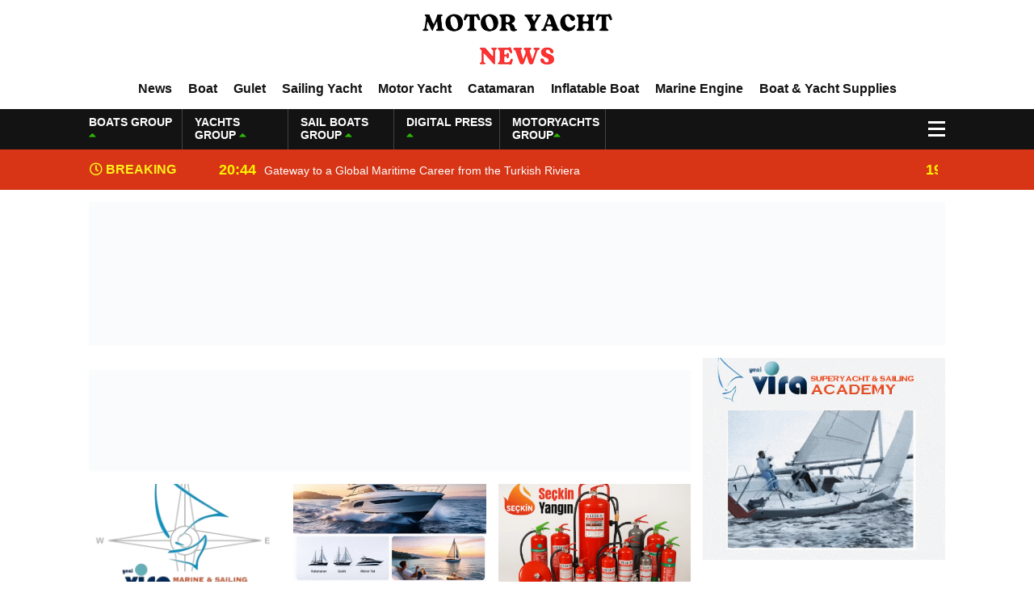

--- FILE ---
content_type: text/html; charset=UTF-8
request_url: https://motoryachtnews.com.tr/author/digital-press-writer-team/
body_size: 18879
content:
<!DOCTYPE html><html lang="tr"><head><script data-no-optimize="1">var litespeed_docref=sessionStorage.getItem("litespeed_docref");litespeed_docref&&(Object.defineProperty(document,"referrer",{get:function(){return litespeed_docref}}),sessionStorage.removeItem("litespeed_docref"));</script> <meta charset="utf-8"><title>Digital Press Writer Team, Motor Yacht News sitesinin yazarıMotor Yacht News</title><meta name="viewport" content="width=device-width, initial-scale=1.0, maximum-scale=1.0, user-scalable=0" /><link rel="shortcut icon" href="https://motoryachtnews.com.tr/wp-content/uploads/2026/01/YACHT-MAGAZINE-1-Photoroom.png" /><link rel="preconnect" href="https://fonts.googleapis.com"><link rel="preconnect" href="https://fonts.gstatic.com" crossorigin><meta name='robots' content='index, follow, max-image-preview:large, max-snippet:-1, max-video-preview:-1' /><style>img:is([sizes="auto" i], [sizes^="auto," i]) { contain-intrinsic-size: 3000px 1500px }</style><link rel="canonical" href="https://motoryachtnews.com.tr/author/digital-press-writer-team/" /><link rel="next" href="https://motoryachtnews.com.tr/author/digital-press-writer-team/page/2/" /><meta property="og:locale" content="tr_TR" /><meta property="og:type" content="profile" /><meta property="og:title" content="Digital Press Writer Team, Motor Yacht News sitesinin yazarı" /><meta property="og:url" content="https://motoryachtnews.com.tr/author/digital-press-writer-team/" /><meta property="og:site_name" content="Motor Yacht News" /><meta property="og:image" content="https://secure.gravatar.com/avatar/13a95c75b44f95ead23f47f0bf10667e57b44ec5150180c8a39a39361cf56169?s=500&d=mm&r=g" /><meta name="twitter:card" content="summary_large_image" /> <script type="application/ld+json" class="yoast-schema-graph">{"@context":"https://schema.org","@graph":[{"@type":"ProfilePage","@id":"https://motoryachtnews.com.tr/author/digital-press-writer-team/","url":"https://motoryachtnews.com.tr/author/digital-press-writer-team/","name":"Digital Press Writer Team, Motor Yacht News sitesinin yazarı","isPartOf":{"@id":"https://motoryachtnews.com.tr/#website"},"primaryImageOfPage":{"@id":"https://motoryachtnews.com.tr/author/digital-press-writer-team/#primaryimage"},"image":{"@id":"https://motoryachtnews.com.tr/author/digital-press-writer-team/#primaryimage"},"thumbnailUrl":"https://motoryachtnews.com.tr/wp-content/uploads/2026/01/yeni-vira-Photoroom.png","breadcrumb":{"@id":"https://motoryachtnews.com.tr/author/digital-press-writer-team/#breadcrumb"},"inLanguage":"tr","potentialAction":[{"@type":"ReadAction","target":["https://motoryachtnews.com.tr/author/digital-press-writer-team/"]}]},{"@type":"ImageObject","inLanguage":"tr","@id":"https://motoryachtnews.com.tr/author/digital-press-writer-team/#primaryimage","url":"https://motoryachtnews.com.tr/wp-content/uploads/2026/01/yeni-vira-Photoroom.png","contentUrl":"https://motoryachtnews.com.tr/wp-content/uploads/2026/01/yeni-vira-Photoroom.png","width":500,"height":500},{"@type":"BreadcrumbList","@id":"https://motoryachtnews.com.tr/author/digital-press-writer-team/#breadcrumb","itemListElement":[{"@type":"ListItem","position":1,"name":"Anasayfa","item":"https://motoryachtnews.com.tr/"},{"@type":"ListItem","position":2,"name":"Arşiv Digital Press Writer Team"}]},{"@type":"WebSite","@id":"https://motoryachtnews.com.tr/#website","url":"https://motoryachtnews.com.tr/","name":"Motor Yacht News","description":"","publisher":{"@id":"https://motoryachtnews.com.tr/#organization"},"potentialAction":[{"@type":"SearchAction","target":{"@type":"EntryPoint","urlTemplate":"https://motoryachtnews.com.tr/?s={search_term_string}"},"query-input":{"@type":"PropertyValueSpecification","valueRequired":true,"valueName":"search_term_string"}}],"inLanguage":"tr"},{"@type":"Organization","@id":"https://motoryachtnews.com.tr/#organization","name":"Digital Press Group Reklam Hizmetleri A.Ş.","url":"https://motoryachtnews.com.tr/","logo":{"@type":"ImageObject","inLanguage":"tr","@id":"https://motoryachtnews.com.tr/#/schema/logo/image/","url":"https://motoryachtnews.com.tr/wp-content/uploads/2026/01/YACHT-MAGAZINE-1-Photoroom.png","contentUrl":"https://motoryachtnews.com.tr/wp-content/uploads/2026/01/YACHT-MAGAZINE-1-Photoroom.png","width":500,"height":500,"caption":"Digital Press Group Reklam Hizmetleri A.Ş."},"image":{"@id":"https://motoryachtnews.com.tr/#/schema/logo/image/"}},{"@type":"Person","@id":"https://motoryachtnews.com.tr/#/schema/person/c2541305c685da73caab37e4b197843f","name":"Digital Press Writer Team","image":{"@type":"ImageObject","inLanguage":"tr","@id":"https://motoryachtnews.com.tr/#/schema/person/image/","url":"https://motoryachtnews.com.tr/wp-content/litespeed/avatar/f1d805727181cdf5310f27a4e68075f3.jpg?ver=1768359022","contentUrl":"https://motoryachtnews.com.tr/wp-content/litespeed/avatar/f1d805727181cdf5310f27a4e68075f3.jpg?ver=1768359022","caption":"Digital Press Writer Team"},"sameAs":["https:"],"mainEntityOfPage":{"@id":"https://motoryachtnews.com.tr/author/digital-press-writer-team/"}}]}</script> <link rel="alternate" type="application/rss+xml" title="Digital Press Writer Team akışı için Motor Yacht News &raquo; yazıları" href="https://motoryachtnews.com.tr/author/digital-press-writer-team/feed/" /><link data-optimized="2" rel="stylesheet" href="https://motoryachtnews.com.tr/wp-content/litespeed/css/3c9ba2bb3faba27870115c1c2b65f2c3.css?ver=83b30" /><style id='classic-theme-styles-inline-css' type='text/css'>/*! This file is auto-generated */
.wp-block-button__link{color:#fff;background-color:#32373c;border-radius:9999px;box-shadow:none;text-decoration:none;padding:calc(.667em + 2px) calc(1.333em + 2px);font-size:1.125em}.wp-block-file__button{background:#32373c;color:#fff;text-decoration:none}</style><style id='global-styles-inline-css' type='text/css'>:root{--wp--preset--aspect-ratio--square: 1;--wp--preset--aspect-ratio--4-3: 4/3;--wp--preset--aspect-ratio--3-4: 3/4;--wp--preset--aspect-ratio--3-2: 3/2;--wp--preset--aspect-ratio--2-3: 2/3;--wp--preset--aspect-ratio--16-9: 16/9;--wp--preset--aspect-ratio--9-16: 9/16;--wp--preset--color--black: #000000;--wp--preset--color--cyan-bluish-gray: #abb8c3;--wp--preset--color--white: #ffffff;--wp--preset--color--pale-pink: #f78da7;--wp--preset--color--vivid-red: #cf2e2e;--wp--preset--color--luminous-vivid-orange: #ff6900;--wp--preset--color--luminous-vivid-amber: #fcb900;--wp--preset--color--light-green-cyan: #7bdcb5;--wp--preset--color--vivid-green-cyan: #00d084;--wp--preset--color--pale-cyan-blue: #8ed1fc;--wp--preset--color--vivid-cyan-blue: #0693e3;--wp--preset--color--vivid-purple: #9b51e0;--wp--preset--gradient--vivid-cyan-blue-to-vivid-purple: linear-gradient(135deg,rgba(6,147,227,1) 0%,rgb(155,81,224) 100%);--wp--preset--gradient--light-green-cyan-to-vivid-green-cyan: linear-gradient(135deg,rgb(122,220,180) 0%,rgb(0,208,130) 100%);--wp--preset--gradient--luminous-vivid-amber-to-luminous-vivid-orange: linear-gradient(135deg,rgba(252,185,0,1) 0%,rgba(255,105,0,1) 100%);--wp--preset--gradient--luminous-vivid-orange-to-vivid-red: linear-gradient(135deg,rgba(255,105,0,1) 0%,rgb(207,46,46) 100%);--wp--preset--gradient--very-light-gray-to-cyan-bluish-gray: linear-gradient(135deg,rgb(238,238,238) 0%,rgb(169,184,195) 100%);--wp--preset--gradient--cool-to-warm-spectrum: linear-gradient(135deg,rgb(74,234,220) 0%,rgb(151,120,209) 20%,rgb(207,42,186) 40%,rgb(238,44,130) 60%,rgb(251,105,98) 80%,rgb(254,248,76) 100%);--wp--preset--gradient--blush-light-purple: linear-gradient(135deg,rgb(255,206,236) 0%,rgb(152,150,240) 100%);--wp--preset--gradient--blush-bordeaux: linear-gradient(135deg,rgb(254,205,165) 0%,rgb(254,45,45) 50%,rgb(107,0,62) 100%);--wp--preset--gradient--luminous-dusk: linear-gradient(135deg,rgb(255,203,112) 0%,rgb(199,81,192) 50%,rgb(65,88,208) 100%);--wp--preset--gradient--pale-ocean: linear-gradient(135deg,rgb(255,245,203) 0%,rgb(182,227,212) 50%,rgb(51,167,181) 100%);--wp--preset--gradient--electric-grass: linear-gradient(135deg,rgb(202,248,128) 0%,rgb(113,206,126) 100%);--wp--preset--gradient--midnight: linear-gradient(135deg,rgb(2,3,129) 0%,rgb(40,116,252) 100%);--wp--preset--font-size--small: 13px;--wp--preset--font-size--medium: 20px;--wp--preset--font-size--large: 36px;--wp--preset--font-size--x-large: 42px;--wp--preset--spacing--20: 0.44rem;--wp--preset--spacing--30: 0.67rem;--wp--preset--spacing--40: 1rem;--wp--preset--spacing--50: 1.5rem;--wp--preset--spacing--60: 2.25rem;--wp--preset--spacing--70: 3.38rem;--wp--preset--spacing--80: 5.06rem;--wp--preset--shadow--natural: 6px 6px 9px rgba(0, 0, 0, 0.2);--wp--preset--shadow--deep: 12px 12px 50px rgba(0, 0, 0, 0.4);--wp--preset--shadow--sharp: 6px 6px 0px rgba(0, 0, 0, 0.2);--wp--preset--shadow--outlined: 6px 6px 0px -3px rgba(255, 255, 255, 1), 6px 6px rgba(0, 0, 0, 1);--wp--preset--shadow--crisp: 6px 6px 0px rgba(0, 0, 0, 1);}:where(.is-layout-flex){gap: 0.5em;}:where(.is-layout-grid){gap: 0.5em;}body .is-layout-flex{display: flex;}.is-layout-flex{flex-wrap: wrap;align-items: center;}.is-layout-flex > :is(*, div){margin: 0;}body .is-layout-grid{display: grid;}.is-layout-grid > :is(*, div){margin: 0;}:where(.wp-block-columns.is-layout-flex){gap: 2em;}:where(.wp-block-columns.is-layout-grid){gap: 2em;}:where(.wp-block-post-template.is-layout-flex){gap: 1.25em;}:where(.wp-block-post-template.is-layout-grid){gap: 1.25em;}.has-black-color{color: var(--wp--preset--color--black) !important;}.has-cyan-bluish-gray-color{color: var(--wp--preset--color--cyan-bluish-gray) !important;}.has-white-color{color: var(--wp--preset--color--white) !important;}.has-pale-pink-color{color: var(--wp--preset--color--pale-pink) !important;}.has-vivid-red-color{color: var(--wp--preset--color--vivid-red) !important;}.has-luminous-vivid-orange-color{color: var(--wp--preset--color--luminous-vivid-orange) !important;}.has-luminous-vivid-amber-color{color: var(--wp--preset--color--luminous-vivid-amber) !important;}.has-light-green-cyan-color{color: var(--wp--preset--color--light-green-cyan) !important;}.has-vivid-green-cyan-color{color: var(--wp--preset--color--vivid-green-cyan) !important;}.has-pale-cyan-blue-color{color: var(--wp--preset--color--pale-cyan-blue) !important;}.has-vivid-cyan-blue-color{color: var(--wp--preset--color--vivid-cyan-blue) !important;}.has-vivid-purple-color{color: var(--wp--preset--color--vivid-purple) !important;}.has-black-background-color{background-color: var(--wp--preset--color--black) !important;}.has-cyan-bluish-gray-background-color{background-color: var(--wp--preset--color--cyan-bluish-gray) !important;}.has-white-background-color{background-color: var(--wp--preset--color--white) !important;}.has-pale-pink-background-color{background-color: var(--wp--preset--color--pale-pink) !important;}.has-vivid-red-background-color{background-color: var(--wp--preset--color--vivid-red) !important;}.has-luminous-vivid-orange-background-color{background-color: var(--wp--preset--color--luminous-vivid-orange) !important;}.has-luminous-vivid-amber-background-color{background-color: var(--wp--preset--color--luminous-vivid-amber) !important;}.has-light-green-cyan-background-color{background-color: var(--wp--preset--color--light-green-cyan) !important;}.has-vivid-green-cyan-background-color{background-color: var(--wp--preset--color--vivid-green-cyan) !important;}.has-pale-cyan-blue-background-color{background-color: var(--wp--preset--color--pale-cyan-blue) !important;}.has-vivid-cyan-blue-background-color{background-color: var(--wp--preset--color--vivid-cyan-blue) !important;}.has-vivid-purple-background-color{background-color: var(--wp--preset--color--vivid-purple) !important;}.has-black-border-color{border-color: var(--wp--preset--color--black) !important;}.has-cyan-bluish-gray-border-color{border-color: var(--wp--preset--color--cyan-bluish-gray) !important;}.has-white-border-color{border-color: var(--wp--preset--color--white) !important;}.has-pale-pink-border-color{border-color: var(--wp--preset--color--pale-pink) !important;}.has-vivid-red-border-color{border-color: var(--wp--preset--color--vivid-red) !important;}.has-luminous-vivid-orange-border-color{border-color: var(--wp--preset--color--luminous-vivid-orange) !important;}.has-luminous-vivid-amber-border-color{border-color: var(--wp--preset--color--luminous-vivid-amber) !important;}.has-light-green-cyan-border-color{border-color: var(--wp--preset--color--light-green-cyan) !important;}.has-vivid-green-cyan-border-color{border-color: var(--wp--preset--color--vivid-green-cyan) !important;}.has-pale-cyan-blue-border-color{border-color: var(--wp--preset--color--pale-cyan-blue) !important;}.has-vivid-cyan-blue-border-color{border-color: var(--wp--preset--color--vivid-cyan-blue) !important;}.has-vivid-purple-border-color{border-color: var(--wp--preset--color--vivid-purple) !important;}.has-vivid-cyan-blue-to-vivid-purple-gradient-background{background: var(--wp--preset--gradient--vivid-cyan-blue-to-vivid-purple) !important;}.has-light-green-cyan-to-vivid-green-cyan-gradient-background{background: var(--wp--preset--gradient--light-green-cyan-to-vivid-green-cyan) !important;}.has-luminous-vivid-amber-to-luminous-vivid-orange-gradient-background{background: var(--wp--preset--gradient--luminous-vivid-amber-to-luminous-vivid-orange) !important;}.has-luminous-vivid-orange-to-vivid-red-gradient-background{background: var(--wp--preset--gradient--luminous-vivid-orange-to-vivid-red) !important;}.has-very-light-gray-to-cyan-bluish-gray-gradient-background{background: var(--wp--preset--gradient--very-light-gray-to-cyan-bluish-gray) !important;}.has-cool-to-warm-spectrum-gradient-background{background: var(--wp--preset--gradient--cool-to-warm-spectrum) !important;}.has-blush-light-purple-gradient-background{background: var(--wp--preset--gradient--blush-light-purple) !important;}.has-blush-bordeaux-gradient-background{background: var(--wp--preset--gradient--blush-bordeaux) !important;}.has-luminous-dusk-gradient-background{background: var(--wp--preset--gradient--luminous-dusk) !important;}.has-pale-ocean-gradient-background{background: var(--wp--preset--gradient--pale-ocean) !important;}.has-electric-grass-gradient-background{background: var(--wp--preset--gradient--electric-grass) !important;}.has-midnight-gradient-background{background: var(--wp--preset--gradient--midnight) !important;}.has-small-font-size{font-size: var(--wp--preset--font-size--small) !important;}.has-medium-font-size{font-size: var(--wp--preset--font-size--medium) !important;}.has-large-font-size{font-size: var(--wp--preset--font-size--large) !important;}.has-x-large-font-size{font-size: var(--wp--preset--font-size--x-large) !important;}
:where(.wp-block-post-template.is-layout-flex){gap: 1.25em;}:where(.wp-block-post-template.is-layout-grid){gap: 1.25em;}
:where(.wp-block-columns.is-layout-flex){gap: 2em;}:where(.wp-block-columns.is-layout-grid){gap: 2em;}
:root :where(.wp-block-pullquote){font-size: 1.5em;line-height: 1.6;}</style><link rel="https://api.w.org/" href="https://motoryachtnews.com.tr/wp-json/" /><link rel="alternate" title="JSON" type="application/json" href="https://motoryachtnews.com.tr/wp-json/wp/v2/users/1" /><link rel="EditURI" type="application/rsd+xml" title="RSD" href="https://motoryachtnews.com.tr/xmlrpc.php?rsd" /><link rel="icon" href="https://motoryachtnews.com.tr/wp-content/uploads/2026/01/cropped-YACHT-MAGAZINE-1-Photoroom-32x32.png" sizes="32x32" /><link rel="icon" href="https://motoryachtnews.com.tr/wp-content/uploads/2026/01/cropped-YACHT-MAGAZINE-1-Photoroom-192x192.png" sizes="192x192" /><link rel="apple-touch-icon" href="https://motoryachtnews.com.tr/wp-content/uploads/2026/01/cropped-YACHT-MAGAZINE-1-Photoroom-180x180.png" /><meta name="msapplication-TileImage" content="https://motoryachtnews.com.tr/wp-content/uploads/2026/01/cropped-YACHT-MAGAZINE-1-Photoroom-270x270.png" /><meta property="og:site_name" content="Digital Press Writer Team, Motor Yacht News sitesinin yazarıMotor Yacht News" /><meta property="og:description" content="" /><meta property="og:image" content="https://motoryachtnews.com.tr/wp-content/uploads/2026/01/MOTOR-YACHT-CHARTER-1-Photoroom.png" /><meta property="og:type" content="article" /><meta property="og:locale" content="tr_TR" /> <script type="litespeed/javascript">var varsayilanSehir="istanbul"</script> <meta name="google-site-verification" content="Ra4JVZkSp0qL0ZobMytemWof338WeEzGI_u-Bx9-g6U" /></head><body><div class="reklamCerceve"></div><div class="headerYeni"><div class="siteyiOrtala"><header><div class="logoAlaniYeni"><div class="soll"><div class="mobilll-menu">
<input id="mobilll__toggle" type="checkbox" />
<label class="mobilll__btn" for="mobilll__toggle">
<span></span>
</label><ul class="mobilll__box"><div class="scrollbar" id="style-1"><div class="force-overflow"><div class="menuMobill">
<strong>CATEGORIES</strong><div class="menu-mobil-menu-container"><ul><li id="menu-item-5622" class="menu-item menu-item-type-taxonomy menu-item-object-category menu-item-5622"><a href="https://motoryachtnews.com.tr/news/news/">News</a></li><li id="menu-item-5616" class="menu-item menu-item-type-taxonomy menu-item-object-category menu-item-5616"><a href="https://motoryachtnews.com.tr/news/for-rent/">For Rent</a></li><li id="menu-item-5617" class="menu-item menu-item-type-taxonomy menu-item-object-category menu-item-5617"><a href="https://motoryachtnews.com.tr/news/for-sale/">For Sale</a></li><li id="menu-item-5613" class="menu-item menu-item-type-taxonomy menu-item-object-category menu-item-5613"><a href="https://motoryachtnews.com.tr/news/boat/">Boat</a></li><li id="menu-item-5618" class="menu-item menu-item-type-taxonomy menu-item-object-category menu-item-5618"><a href="https://motoryachtnews.com.tr/news/gulet/">Gulet</a></li><li id="menu-item-5623" class="menu-item menu-item-type-taxonomy menu-item-object-category menu-item-5623"><a href="https://motoryachtnews.com.tr/news/sailing-yacht/">Sailing Yacht</a></li><li id="menu-item-5621" class="menu-item menu-item-type-taxonomy menu-item-object-category menu-item-5621"><a href="https://motoryachtnews.com.tr/news/motor-yacht/">Motor Yacht</a></li><li id="menu-item-5615" class="menu-item menu-item-type-taxonomy menu-item-object-category menu-item-5615"><a href="https://motoryachtnews.com.tr/news/catamaran/">Catamaran</a></li><li id="menu-item-5619" class="menu-item menu-item-type-taxonomy menu-item-object-category menu-item-5619"><a href="https://motoryachtnews.com.tr/news/inflatable-boat/">Inflatable Boat</a></li><li id="menu-item-5620" class="menu-item menu-item-type-taxonomy menu-item-object-category menu-item-5620"><a href="https://motoryachtnews.com.tr/news/marine-engine/">Marine Engine</a></li><li id="menu-item-5614" class="menu-item menu-item-type-taxonomy menu-item-object-category menu-item-5614"><a href="https://motoryachtnews.com.tr/news/boat-yacht-supplies/">Boat &amp; Yacht Supplies</a></li></ul></div></div></div></div></ul></div></div><div class="ortaa">
<a href="https://motoryachtnews.com.tr" title="Digital Press Writer Team, Motor Yacht News sitesinin yazarıMotor Yacht News">
<img data-lazyloaded="1" src="[data-uri]" data-src="https://motoryachtnews.com.tr/wp-content/uploads/2026/01/MOTOR-YACHT-CHARTER-1-Photoroom.png" title="Digital Press Writer Team, Motor Yacht News sitesinin yazarıMotor Yacht News" width="238" height="70"/>
<img data-lazyloaded="1" src="[data-uri]" data-src="https://motoryachtnews.com.tr/wp-content/uploads/2026/01/MOTOR-YACHT-CHARTER-1-Photoroom.png" title="Digital Press Writer Team, Motor Yacht News sitesinin yazarıMotor Yacht News" width="153" height="45"/>
</a></div></div><nav class="headerMenuYeni"><div class="menu-header-menu-container"><ul><li id="menu-item-4957" class="menu-item menu-item-type-taxonomy menu-item-object-category menu-item-4957"><a href="https://motoryachtnews.com.tr/news/news/">News</a></li><li id="menu-item-5549" class="menu-item menu-item-type-taxonomy menu-item-object-category menu-item-5549"><a href="https://motoryachtnews.com.tr/news/boat/">Boat</a></li><li id="menu-item-5584" class="menu-item menu-item-type-taxonomy menu-item-object-category menu-item-5584"><a href="https://motoryachtnews.com.tr/news/gulet/">Gulet</a></li><li id="menu-item-4958" class="menu-item menu-item-type-taxonomy menu-item-object-category menu-item-4958"><a href="https://motoryachtnews.com.tr/news/sailing-yacht/">Sailing Yacht</a></li><li id="menu-item-4956" class="menu-item menu-item-type-taxonomy menu-item-object-category menu-item-4956"><a href="https://motoryachtnews.com.tr/news/motor-yacht/">Motor Yacht</a></li><li id="menu-item-4950" class="menu-item menu-item-type-taxonomy menu-item-object-category menu-item-4950"><a href="https://motoryachtnews.com.tr/news/catamaran/">Catamaran</a></li><li id="menu-item-5508" class="menu-item menu-item-type-taxonomy menu-item-object-category menu-item-5508"><a href="https://motoryachtnews.com.tr/news/inflatable-boat/">Inflatable Boat</a></li><li id="menu-item-4955" class="menu-item menu-item-type-taxonomy menu-item-object-category menu-item-4955"><a href="https://motoryachtnews.com.tr/news/marine-engine/">Marine Engine</a></li><li id="menu-item-4949" class="menu-item menu-item-type-taxonomy menu-item-object-category menu-item-4949"><a href="https://motoryachtnews.com.tr/news/boat-yacht-supplies/">Boat &amp; Yacht Supplies</a></li></ul></div></nav></header></div></div><div class="temizle"></div><div class="headerDovizYeni"><div class="siteyiOrtala"><div class="anaFinansBilgi"><div class="anaFinansIc">
<strong>BOATS GROUP <span><i class="fas fa-caret-up"></i></span></strong>
<font class="up"></font>
<font> </font></div><div class="anaFinansIc">
<strong>YACHTS GROUP <span><i class="fas fa-caret-up"></i></span></strong>
<font class="up"></font>
<font> </font></div><div class="anaFinansIc">
<strong>SAIL BOATS GROUP <span><i class="fas fa-caret-up"></i></span></strong>
<font class="up"></font>
<font> </font></div><div class="anaFinansIc">
<strong>DIGITAL PRESS <span><i class="fas fa-caret-up"></i></span></strong>
<font class="up"></font>
<font> </font></div><div class="anaFinansIc">
<strong>MOTORYACHTS GROUP<span><i class="fas fa-caret-up"></i></span></strong>
<font class="up"></font>
<font> </font></div>
<i class="fas fa-user-circle"></i></a></div><div class="menuEk"><div class="araclar-menu">
<input id="araclar__toggle" type="checkbox" />
<label class="araclar__btn" for="araclar__toggle">
<span></span>
</label><ul class="araclar__box"><div class="scrollbar" id="style-1"><div class="force-overflow"><form method="get" id="searchform" class="aramayap cf acilirArama" action="https://motoryachtnews.com.tr/">
<input type="text" value="" placeholder="News search..." name="s" id="s">
<button type="submit" class="s"><i class="fas fa-search"></i></button></form><div class="temizle"></div><li>
<a href="https://motoryachtnews.com.tr/our-news-sites/" title="Our News Sites">
<i class="fas fa-desktop"></i>
<span>Our News Sites</span>
</a></li><li>
<a href="https://motoryachtnews.com.tr/our-prices/" title="Our prices">
<i class="fas fa-list-ol"></i>
<span>Our prices</span>
</a></li><li>
<a href="https://motoryachtnews.com.tr/contact-us/" title="Contact us">
<i class="fas fa-share-square"></i>
<span>Contact us</span>
</a></li></div></div></ul></div></div></div></div><div class="temizle"></div><div class="sonDakikaYeni"><div class="siteyiOrtala"><div class="sonBaslik"><i class="far fa-clock"></i> BREAKING NEWS</div><div class="sonDakikaIcerik"><div class="swiper-wrapper"><div class="swiper-slide">
<a href="https://motoryachtnews.com.tr/gateway-to-a-global-maritime-career-from-the-turkish-riviera/" title="Gateway to a Global Maritime Career from the Turkish Riviera">
<time>20:44</time>
<span>Gateway to a Global Maritime Career from the Turkish Riviera</span>
</a></div><div class="swiper-slide">
<a href="https://motoryachtnews.com.tr/boat-inspection-guide-10-critical-steps-to-consider-when-buying-a-used-boat/" title="Boat Inspection Guide: 10 Critical Steps to Consider When Buying a Used Boat">
<time>19:44</time>
<span>Boat Inspection Guide: 10 Critical Steps to Consider When Buying a Used Boat</span>
</a></div><div class="swiper-slide">
<a href="https://motoryachtnews.com.tr/fire-extinguishing-systems-on-boats-the-priority-of-life-and-property-safety-at-sea/" title="Fire Extinguishing Systems on Boats: The Priority of Life and Property Safety at Sea">
<time>19:41</time>
<span>Fire Extinguishing Systems on Boats: The Priority of Life and Property Safety at Sea</span>
</a></div><div class="swiper-slide">
<a href="https://motoryachtnews.com.tr/boat-engine-maintenance-guide-pre-season-winterization-and-basic-tips/" title="Boat Engine Maintenance Guide Pre-Season Winterization and Basic Tips">
<time>19:38</time>
<span>Boat Engine Maintenance Guide Pre-Season Winterization and Basic Tips</span>
</a></div><div class="swiper-slide">
<a href="https://motoryachtnews.com.tr/how-to-obtain-a-captains-license-steps-and-exams-required-for-sailing-at-sea/" title="How to Obtain a Captain&#8217;s License? Steps and Exams Required for Sailing at Sea">
<time>19:35</time>
<span>How to Obtain a Captain&#8217;s License? Steps and Exams Required for Sailing at Sea</span>
</a></div><div class="swiper-slide">
<a href="https://motoryachtnews.com.tr/boat-insurance-guide-mandatory-coverage-costs-and-safe-sailing/" title="Boat Insurance Guide Mandatory Coverage  Costs and Safe Sailing">
<time>19:32</time>
<span>Boat Insurance Guide Mandatory Coverage  Costs and Safe Sailing</span>
</a></div><div class="swiper-slide">
<a href="https://motoryachtnews.com.tr/boat-enthusiasm-the-best-way-to-connect-with-the-sea-and-a-comprehensive-boat-guide/" title="Boat Enthusiasm: The Best Way to Connect with the Sea and a Comprehensive Boat Guide">
<time>19:27</time>
<span>Boat Enthusiasm: The Best Way to Connect with the Sea and a Comprehensive Boat Guide</span>
</a></div><div class="swiper-slide">
<a href="https://motoryachtnews.com.tr/a-silent-revolution-has-begun-in-maritime/" title="A Silent Revolution Has Begun in Maritime">
<time>19:25</time>
<span>A Silent Revolution Has Begun in Maritime</span>
</a></div><div class="swiper-slide">
<a href="https://motoryachtnews.com.tr/aviara-av28-luxury-without-limits-a-new-era-at-sea/" title="Aviara AV28: Luxury Without Limits – A New Era at Sea">
<time>19:21</time>
<span>Aviara AV28: Luxury Without Limits – A New Era at Sea</span>
</a></div><div class="swiper-slide">
<a href="https://motoryachtnews.com.tr/metstrade-2025-superyacht-and-marine-equipment-economic-report/" title="METSTRADE 2025 – Superyacht and Marine Equipment Economic Report">
<time>19:18</time>
<span>METSTRADE 2025 – Superyacht and Marine Equipment Economic Report</span>
</a></div></div></div></div></div><div class="temizle"></div><div class="siteyiOrtala"><div class="reklamKodu">
<a href="https://www.motoryat.com/satici-ol" target="_blank">
<img data-lazyloaded="1" src="[data-uri]" width="1070" height="180" data-src="https://motoryachtnews.com.tr/wp-content/uploads/2026/01/motoryat_com.gif" alt="Kampanyamız" style="width:1060; max-width:180; height:auto;">
</a></div></div><div class="temizle"></div><style>nav.headerMenu {
background: #e8e5e0;
border-top: 1px solid #e8e5e0;
}
nav.headerMenu ul li a {
color: #131313;
}
nav.headerMenu ul li a:after {
background: #ffffff;
}
.aramaAc,
.aracMenuA {
color: #131313;
}
.kategoriListe1 .sonIcerik figure {
width: 210px;
height: 120px;
}
.kategoriListe1 .sonIcerik figure img {
width: 100%;
height: auto;
}
.kategoriListe1 .sonIcerik figcaption {
width: calc(100% - 260px);
}
@media screen and (max-width: 640px) {
.kategoriListe1 .sonIcerik figure {
width: 160px;
height: 100px;
}
.kategoriListe1 .sonIcerik figure img {
height: 100%;
}
.kategoriListe1 .sonIcerik figcaption {
width: calc(100% - 190px);
height: auto;
margin-bottom: 5px;
display: -webkit-box;
-webkit-line-clamp: 3;
-webkit-box-orient: vertical;
-moz-box-orient: vertical;
overflow: hidden;
}
}</style><div class="siteyiOrtala"><div class="altSayfalar"><div class="siteSol"><div class="reklamKodu">
<a href="https://www.motoryat.com/satici-ol" target="_blank">
<img data-lazyloaded="1" src="[data-uri]" width="1070" height="180" data-src="https://motoryachtnews.com.tr/wp-content/uploads/2026/01/tekne_rehberi.gif" alt="Kampanyamız" style="width:745; max-width:90; height:auto;">
</a></div><div class="temizle"></div><div class="kategoriListe2"><div class="sonIcerik">
<a href="https://motoryachtnews.com.tr/gateway-to-a-global-maritime-career-from-the-turkish-riviera/" title="Gateway to a Global Maritime Career from the Turkish Riviera"><figure>
<img data-lazyloaded="1" src="[data-uri]" width="500" height="500" data-src="https://motoryachtnews.com.tr/wp-content/uploads/2026/01/yeni-vira-Photoroom.png" class="attachment-ikiyuzelli size-ikiyuzelli" alt="" decoding="async" fetchpriority="high" data-srcset="https://motoryachtnews.com.tr/wp-content/uploads/2026/01/yeni-vira-Photoroom.png 500w, https://motoryachtnews.com.tr/wp-content/uploads/2026/01/yeni-vira-Photoroom-300x300.png 300w, https://motoryachtnews.com.tr/wp-content/uploads/2026/01/yeni-vira-Photoroom-150x150.png 150w, https://motoryachtnews.com.tr/wp-content/uploads/2026/01/yeni-vira-Photoroom-175x175.png 175w, https://motoryachtnews.com.tr/wp-content/uploads/2026/01/yeni-vira-Photoroom-130x130.png 130w, https://motoryachtnews.com.tr/wp-content/uploads/2026/01/yeni-vira-Photoroom-238x237.png 238w, https://motoryachtnews.com.tr/wp-content/uploads/2026/01/yeni-vira-Photoroom-164x164.png 164w, https://motoryachtnews.com.tr/wp-content/uploads/2026/01/yeni-vira-Photoroom-236x236.png 236w" data-sizes="(max-width: 500px) 100vw, 500px" /></figure><figcaption>Gateway to a Global Maritime Career from the Turkish Riviera</figcaption>
</a></div><div class="sonIcerik">
<a href="https://motoryachtnews.com.tr/boat-inspection-guide-10-critical-steps-to-consider-when-buying-a-used-boat/" title="Boat Inspection Guide: 10 Critical Steps to Consider When Buying a Used Boat"><figure>
<img data-lazyloaded="1" src="[data-uri]" width="678" height="644" data-src="https://motoryachtnews.com.tr/wp-content/uploads/2026/01/47ca7f9d-236f-4330-a785-b65b30931a43-.png" class="attachment-ikiyuzelli size-ikiyuzelli" alt="" decoding="async" data-srcset="https://motoryachtnews.com.tr/wp-content/uploads/2026/01/47ca7f9d-236f-4330-a785-b65b30931a43-.png 678w, https://motoryachtnews.com.tr/wp-content/uploads/2026/01/47ca7f9d-236f-4330-a785-b65b30931a43--300x285.png 300w, https://motoryachtnews.com.tr/wp-content/uploads/2026/01/47ca7f9d-236f-4330-a785-b65b30931a43--184x175.png 184w, https://motoryachtnews.com.tr/wp-content/uploads/2026/01/47ca7f9d-236f-4330-a785-b65b30931a43--137x130.png 137w, https://motoryachtnews.com.tr/wp-content/uploads/2026/01/47ca7f9d-236f-4330-a785-b65b30931a43--238x226.png 238w, https://motoryachtnews.com.tr/wp-content/uploads/2026/01/47ca7f9d-236f-4330-a785-b65b30931a43--164x156.png 164w, https://motoryachtnews.com.tr/wp-content/uploads/2026/01/47ca7f9d-236f-4330-a785-b65b30931a43--236x224.png 236w" data-sizes="(max-width: 678px) 100vw, 678px" /></figure><figcaption>Boat Inspection Guide: 10 Critical Steps to Consider When Buying a Used Boat</figcaption>
</a></div><div class="sonIcerik">
<a href="https://motoryachtnews.com.tr/fire-extinguishing-systems-on-boats-the-priority-of-life-and-property-safety-at-sea/" title="Fire Extinguishing Systems on Boats: The Priority of Life and Property Safety at Sea"><figure>
<img data-lazyloaded="1" src="[data-uri]" width="768" height="512" data-src="https://motoryachtnews.com.tr/wp-content/uploads/2026/01/ChatGPT-Image-26-Kas-2025-15_30_33-768x512-1.webp" class="attachment-ikiyuzelli size-ikiyuzelli" alt="" decoding="async" data-srcset="https://motoryachtnews.com.tr/wp-content/uploads/2026/01/ChatGPT-Image-26-Kas-2025-15_30_33-768x512-1.webp 768w, https://motoryachtnews.com.tr/wp-content/uploads/2026/01/ChatGPT-Image-26-Kas-2025-15_30_33-768x512-1-300x200.webp 300w, https://motoryachtnews.com.tr/wp-content/uploads/2026/01/ChatGPT-Image-26-Kas-2025-15_30_33-768x512-1-263x175.webp 263w, https://motoryachtnews.com.tr/wp-content/uploads/2026/01/ChatGPT-Image-26-Kas-2025-15_30_33-768x512-1-175x117.webp 175w, https://motoryachtnews.com.tr/wp-content/uploads/2026/01/ChatGPT-Image-26-Kas-2025-15_30_33-768x512-1-238x159.webp 238w, https://motoryachtnews.com.tr/wp-content/uploads/2026/01/ChatGPT-Image-26-Kas-2025-15_30_33-768x512-1-164x109.webp 164w, https://motoryachtnews.com.tr/wp-content/uploads/2026/01/ChatGPT-Image-26-Kas-2025-15_30_33-768x512-1-236x157.webp 236w" data-sizes="(max-width: 768px) 100vw, 768px" /></figure><figcaption>Fire Extinguishing Systems on Boats: The Priority of Life and Property Safety at Sea</figcaption>
</a></div><div class="temizle"></div><div class="reklamKodu"><a href="https://www.motoryat.com/satici-ol" target="_blank">
<img data-lazyloaded="1" src="[data-uri]" width="1070" height="180" data-src="https://motoryachtnews.com.tr/wp-content/uploads/2026/01/sea_guide.gif" alt="Kampanyamız" style="width:745; max-width:90; height:auto;">
</a></div><div class="temizle"></div><div class="sonIcerik">
<a href="https://motoryachtnews.com.tr/boat-engine-maintenance-guide-pre-season-winterization-and-basic-tips/" title="Boat Engine Maintenance Guide Pre-Season Winterization and Basic Tips"><figure>
<img data-lazyloaded="1" src="[data-uri]" width="683" height="1024" data-src="https://motoryachtnews.com.tr/wp-content/uploads/2026/01/ChatGPT-Image-26-Kas-2025-15_18_18-683x1024-1.webp" class="attachment-ikiyuzelli size-ikiyuzelli" alt="" decoding="async" loading="lazy" data-srcset="https://motoryachtnews.com.tr/wp-content/uploads/2026/01/ChatGPT-Image-26-Kas-2025-15_18_18-683x1024-1.webp 683w, https://motoryachtnews.com.tr/wp-content/uploads/2026/01/ChatGPT-Image-26-Kas-2025-15_18_18-683x1024-1-200x300.webp 200w, https://motoryachtnews.com.tr/wp-content/uploads/2026/01/ChatGPT-Image-26-Kas-2025-15_18_18-683x1024-1-117x175.webp 117w, https://motoryachtnews.com.tr/wp-content/uploads/2026/01/ChatGPT-Image-26-Kas-2025-15_18_18-683x1024-1-87x130.webp 87w, https://motoryachtnews.com.tr/wp-content/uploads/2026/01/ChatGPT-Image-26-Kas-2025-15_18_18-683x1024-1-158x237.webp 158w, https://motoryachtnews.com.tr/wp-content/uploads/2026/01/ChatGPT-Image-26-Kas-2025-15_18_18-683x1024-1-153x230.webp 153w, https://motoryachtnews.com.tr/wp-content/uploads/2026/01/ChatGPT-Image-26-Kas-2025-15_18_18-683x1024-1-220x330.webp 220w" data-sizes="auto, (max-width: 683px) 100vw, 683px" /></figure><figcaption>Boat Engine Maintenance Guide Pre-Season Winterization and Basic Tips</figcaption>
</a></div><div class="sonIcerik">
<a href="https://motoryachtnews.com.tr/how-to-obtain-a-captains-license-steps-and-exams-required-for-sailing-at-sea/" title="How to Obtain a Captain&#8217;s License? Steps and Exams Required for Sailing at Sea"><figure>
<img data-lazyloaded="1" src="[data-uri]" width="683" height="1024" data-src="https://motoryachtnews.com.tr/wp-content/uploads/2026/01/ChatGPT-Image-26-Kas-2025-14_51_49-683x1024-1.webp" class="attachment-ikiyuzelli size-ikiyuzelli" alt="" decoding="async" loading="lazy" data-srcset="https://motoryachtnews.com.tr/wp-content/uploads/2026/01/ChatGPT-Image-26-Kas-2025-14_51_49-683x1024-1.webp 683w, https://motoryachtnews.com.tr/wp-content/uploads/2026/01/ChatGPT-Image-26-Kas-2025-14_51_49-683x1024-1-200x300.webp 200w, https://motoryachtnews.com.tr/wp-content/uploads/2026/01/ChatGPT-Image-26-Kas-2025-14_51_49-683x1024-1-117x175.webp 117w, https://motoryachtnews.com.tr/wp-content/uploads/2026/01/ChatGPT-Image-26-Kas-2025-14_51_49-683x1024-1-87x130.webp 87w, https://motoryachtnews.com.tr/wp-content/uploads/2026/01/ChatGPT-Image-26-Kas-2025-14_51_49-683x1024-1-158x237.webp 158w, https://motoryachtnews.com.tr/wp-content/uploads/2026/01/ChatGPT-Image-26-Kas-2025-14_51_49-683x1024-1-153x230.webp 153w, https://motoryachtnews.com.tr/wp-content/uploads/2026/01/ChatGPT-Image-26-Kas-2025-14_51_49-683x1024-1-220x330.webp 220w" data-sizes="auto, (max-width: 683px) 100vw, 683px" /></figure><figcaption>How to Obtain a Captain&#8217;s License? Steps and Exams Required for Sailing at Sea</figcaption>
</a></div><div class="sonIcerik">
<a href="https://motoryachtnews.com.tr/boat-insurance-guide-mandatory-coverage-costs-and-safe-sailing/" title="Boat Insurance Guide Mandatory Coverage  Costs and Safe Sailing"><figure>
<img data-lazyloaded="1" src="[data-uri]" width="768" height="512" data-src="https://motoryachtnews.com.tr/wp-content/uploads/2026/01/476a5475-665a-4789-85aa-4b27b8b7cb02-768x512-1.webp" class="attachment-ikiyuzelli size-ikiyuzelli" alt="" decoding="async" loading="lazy" data-srcset="https://motoryachtnews.com.tr/wp-content/uploads/2026/01/476a5475-665a-4789-85aa-4b27b8b7cb02-768x512-1.webp 768w, https://motoryachtnews.com.tr/wp-content/uploads/2026/01/476a5475-665a-4789-85aa-4b27b8b7cb02-768x512-1-300x200.webp 300w, https://motoryachtnews.com.tr/wp-content/uploads/2026/01/476a5475-665a-4789-85aa-4b27b8b7cb02-768x512-1-263x175.webp 263w, https://motoryachtnews.com.tr/wp-content/uploads/2026/01/476a5475-665a-4789-85aa-4b27b8b7cb02-768x512-1-175x117.webp 175w, https://motoryachtnews.com.tr/wp-content/uploads/2026/01/476a5475-665a-4789-85aa-4b27b8b7cb02-768x512-1-238x159.webp 238w, https://motoryachtnews.com.tr/wp-content/uploads/2026/01/476a5475-665a-4789-85aa-4b27b8b7cb02-768x512-1-164x109.webp 164w, https://motoryachtnews.com.tr/wp-content/uploads/2026/01/476a5475-665a-4789-85aa-4b27b8b7cb02-768x512-1-236x157.webp 236w" data-sizes="auto, (max-width: 768px) 100vw, 768px" /></figure><figcaption>Boat Insurance Guide Mandatory Coverage  Costs and Safe Sailing</figcaption>
</a></div><div class="temizle"></div><div class="reklamKodu"><a href="https://www.motoryat.com/satici-ol" target="_blank">
<img data-lazyloaded="1" src="[data-uri]" width="1070" height="180" data-src="https://motoryachtnews.com.tr/wp-content/uploads/2026/01/fishing-boat.gif" alt="Kampanyamız" style="width:745; max-width:90; height:auto;">
</a></div><div class="temizle"></div><div class="sonIcerik">
<a href="https://motoryachtnews.com.tr/boat-enthusiasm-the-best-way-to-connect-with-the-sea-and-a-comprehensive-boat-guide/" title="Boat Enthusiasm: The Best Way to Connect with the Sea and a Comprehensive Boat Guide"><figure>
<img data-lazyloaded="1" src="[data-uri]" width="768" height="512" data-src="https://motoryachtnews.com.tr/wp-content/uploads/2026/01/26a45c50-a47a-45cb-888b-07f2e8e797c7-768x512-1.webp" class="attachment-ikiyuzelli size-ikiyuzelli" alt="" decoding="async" loading="lazy" data-srcset="https://motoryachtnews.com.tr/wp-content/uploads/2026/01/26a45c50-a47a-45cb-888b-07f2e8e797c7-768x512-1.webp 768w, https://motoryachtnews.com.tr/wp-content/uploads/2026/01/26a45c50-a47a-45cb-888b-07f2e8e797c7-768x512-1-300x200.webp 300w, https://motoryachtnews.com.tr/wp-content/uploads/2026/01/26a45c50-a47a-45cb-888b-07f2e8e797c7-768x512-1-263x175.webp 263w, https://motoryachtnews.com.tr/wp-content/uploads/2026/01/26a45c50-a47a-45cb-888b-07f2e8e797c7-768x512-1-175x117.webp 175w, https://motoryachtnews.com.tr/wp-content/uploads/2026/01/26a45c50-a47a-45cb-888b-07f2e8e797c7-768x512-1-238x159.webp 238w, https://motoryachtnews.com.tr/wp-content/uploads/2026/01/26a45c50-a47a-45cb-888b-07f2e8e797c7-768x512-1-164x109.webp 164w, https://motoryachtnews.com.tr/wp-content/uploads/2026/01/26a45c50-a47a-45cb-888b-07f2e8e797c7-768x512-1-236x157.webp 236w" data-sizes="auto, (max-width: 768px) 100vw, 768px" /></figure><figcaption>Boat Enthusiasm: The Best Way to Connect with the Sea and a Comprehensive Boat Guide</figcaption>
</a></div><div class="sonIcerik">
<a href="https://motoryachtnews.com.tr/a-silent-revolution-has-begun-in-maritime/" title="A Silent Revolution Has Begun in Maritime"><figure>
<img data-lazyloaded="1" src="[data-uri]" width="768" height="512" data-src="https://motoryachtnews.com.tr/wp-content/uploads/2026/01/Sunreef-Yachts-Cannes-Yat-Festivalinde-Parladi-1-768x512-1.webp" class="attachment-ikiyuzelli size-ikiyuzelli" alt="" decoding="async" loading="lazy" data-srcset="https://motoryachtnews.com.tr/wp-content/uploads/2026/01/Sunreef-Yachts-Cannes-Yat-Festivalinde-Parladi-1-768x512-1.webp 768w, https://motoryachtnews.com.tr/wp-content/uploads/2026/01/Sunreef-Yachts-Cannes-Yat-Festivalinde-Parladi-1-768x512-1-300x200.webp 300w, https://motoryachtnews.com.tr/wp-content/uploads/2026/01/Sunreef-Yachts-Cannes-Yat-Festivalinde-Parladi-1-768x512-1-263x175.webp 263w, https://motoryachtnews.com.tr/wp-content/uploads/2026/01/Sunreef-Yachts-Cannes-Yat-Festivalinde-Parladi-1-768x512-1-175x117.webp 175w, https://motoryachtnews.com.tr/wp-content/uploads/2026/01/Sunreef-Yachts-Cannes-Yat-Festivalinde-Parladi-1-768x512-1-238x159.webp 238w, https://motoryachtnews.com.tr/wp-content/uploads/2026/01/Sunreef-Yachts-Cannes-Yat-Festivalinde-Parladi-1-768x512-1-164x109.webp 164w, https://motoryachtnews.com.tr/wp-content/uploads/2026/01/Sunreef-Yachts-Cannes-Yat-Festivalinde-Parladi-1-768x512-1-236x157.webp 236w" data-sizes="auto, (max-width: 768px) 100vw, 768px" /></figure><figcaption>A Silent Revolution Has Begun in Maritime</figcaption>
</a></div><div class="sonIcerik">
<a href="https://motoryachtnews.com.tr/aviara-av28-luxury-without-limits-a-new-era-at-sea/" title="Aviara AV28: Luxury Without Limits – A New Era at Sea"><figure>
<img data-lazyloaded="1" src="[data-uri]" width="768" height="256" data-src="https://motoryachtnews.com.tr/wp-content/uploads/2026/01/29d0c936257eddc5397c0a747a239886-768x256-1.webp" class="attachment-ikiyuzelli size-ikiyuzelli" alt="" decoding="async" loading="lazy" data-srcset="https://motoryachtnews.com.tr/wp-content/uploads/2026/01/29d0c936257eddc5397c0a747a239886-768x256-1.webp 768w, https://motoryachtnews.com.tr/wp-content/uploads/2026/01/29d0c936257eddc5397c0a747a239886-768x256-1-300x100.webp 300w, https://motoryachtnews.com.tr/wp-content/uploads/2026/01/29d0c936257eddc5397c0a747a239886-768x256-1-319x106.webp 319w, https://motoryachtnews.com.tr/wp-content/uploads/2026/01/29d0c936257eddc5397c0a747a239886-768x256-1-175x58.webp 175w, https://motoryachtnews.com.tr/wp-content/uploads/2026/01/29d0c936257eddc5397c0a747a239886-768x256-1-238x79.webp 238w, https://motoryachtnews.com.tr/wp-content/uploads/2026/01/29d0c936257eddc5397c0a747a239886-768x256-1-164x55.webp 164w, https://motoryachtnews.com.tr/wp-content/uploads/2026/01/29d0c936257eddc5397c0a747a239886-768x256-1-236x79.webp 236w" data-sizes="auto, (max-width: 768px) 100vw, 768px" /></figure><figcaption>Aviara AV28: Luxury Without Limits – A New Era at Sea</figcaption>
</a></div><div class="sonIcerik">
<a href="https://motoryachtnews.com.tr/metstrade-2025-superyacht-and-marine-equipment-economic-report/" title="METSTRADE 2025 – Superyacht and Marine Equipment Economic Report"><figure>
<img data-lazyloaded="1" src="[data-uri]" width="768" height="512" data-src="https://motoryachtnews.com.tr/wp-content/uploads/2026/01/Large-20251118_0953_Metstrade_General_EntranceC_9085_EJ-768x512-1.webp" class="attachment-ikiyuzelli size-ikiyuzelli" alt="" decoding="async" loading="lazy" data-srcset="https://motoryachtnews.com.tr/wp-content/uploads/2026/01/Large-20251118_0953_Metstrade_General_EntranceC_9085_EJ-768x512-1.webp 768w, https://motoryachtnews.com.tr/wp-content/uploads/2026/01/Large-20251118_0953_Metstrade_General_EntranceC_9085_EJ-768x512-1-300x200.webp 300w, https://motoryachtnews.com.tr/wp-content/uploads/2026/01/Large-20251118_0953_Metstrade_General_EntranceC_9085_EJ-768x512-1-263x175.webp 263w, https://motoryachtnews.com.tr/wp-content/uploads/2026/01/Large-20251118_0953_Metstrade_General_EntranceC_9085_EJ-768x512-1-175x117.webp 175w, https://motoryachtnews.com.tr/wp-content/uploads/2026/01/Large-20251118_0953_Metstrade_General_EntranceC_9085_EJ-768x512-1-238x159.webp 238w, https://motoryachtnews.com.tr/wp-content/uploads/2026/01/Large-20251118_0953_Metstrade_General_EntranceC_9085_EJ-768x512-1-164x109.webp 164w, https://motoryachtnews.com.tr/wp-content/uploads/2026/01/Large-20251118_0953_Metstrade_General_EntranceC_9085_EJ-768x512-1-236x157.webp 236w" data-sizes="auto, (max-width: 768px) 100vw, 768px" /></figure><figcaption>METSTRADE 2025 – Superyacht and Marine Equipment Economic Report</figcaption>
</a></div></div><div class="temizle"></div><nav class="navigation pagination" aria-label="A"><div class="nav-links"><span aria-current="page" class="page-numbers current">1</span>
<a class="page-numbers" href="https://motoryachtnews.com.tr/author/digital-press-writer-team/page/2/">2</a>
<span class="page-numbers dots">&hellip;</span>
<a class="page-numbers" href="https://motoryachtnews.com.tr/author/digital-press-writer-team/page/56/">56</a>
<a class="next page-numbers" href="https://motoryachtnews.com.tr/author/digital-press-writer-team/page/2/">İleri ›</a></div></nav></div><div class="siteSag"><div style="margin-top: 0px;" class="reklamKodu">
<a href="https://www.motoryat.com/yeni-vira" target="_blank">
<img data-lazyloaded="1" src="[data-uri]" width="300" height="250" data-src="https://motoryachtnews.com.tr/wp-content/uploads/2026/01/yeni-vira-.gif" alt="Kampanyamız" style="width:300; max-width:250; height:auto;">
</a></div><div class="temizle"></div><div class="sagIcerik"><h4>BREAKING NEWS</h4><div class="sonIcerik">
<a href="https://motoryachtnews.com.tr/gateway-to-a-global-maritime-career-from-the-turkish-riviera/" title="Gateway to a Global Maritime Career from the Turkish Riviera"><figure>
<img data-lazyloaded="1" src="[data-uri]" data-src="https://motoryachtnews.com.tr/wp-content/uploads/2026/01/yeni-vira-Photoroom.png" alt="Gateway to a Global Maritime Career from the Turkish Riviera" width="300" height="92"/></figure><figcaption><span>1</span><h3>Gateway to a Global Maritime Career from the Turkish Riviera</h3></figcaption>
<font>3 Ocak 2026-20:44</font>
</a></div><div class="sonIcerik">
<a href="https://motoryachtnews.com.tr/boat-inspection-guide-10-critical-steps-to-consider-when-buying-a-used-boat/" title="Boat Inspection Guide: 10 Critical Steps to Consider When Buying a Used Boat"><figure>
<img data-lazyloaded="1" src="[data-uri]" data-src="https://motoryachtnews.com.tr/wp-content/uploads/2026/01/47ca7f9d-236f-4330-a785-b65b30931a43-.png" alt="Boat Inspection Guide: 10 Critical Steps to Consider When Buying a Used Boat" width="300" height="92"/></figure><figcaption><span>2</span><h3>Boat Inspection Guide: 10 Critical Steps to Consider When Buying a Used Boat</h3></figcaption>
<font>3 Ocak 2026-19:44</font>
</a></div><div class="sonIcerik">
<a href="https://motoryachtnews.com.tr/fire-extinguishing-systems-on-boats-the-priority-of-life-and-property-safety-at-sea/" title="Fire Extinguishing Systems on Boats: The Priority of Life and Property Safety at Sea"><figure>
<img data-lazyloaded="1" src="[data-uri]" data-src="https://motoryachtnews.com.tr/wp-content/uploads/2026/01/ChatGPT-Image-26-Kas-2025-15_30_33-768x512-1.webp" alt="Fire Extinguishing Systems on Boats: The Priority of Life and Property Safety at Sea" width="300" height="92"/></figure><figcaption><span>3</span><h3>Fire Extinguishing Systems on Boats: The Priority of Life and Property Safety at Sea</h3></figcaption>
<font>3 Ocak 2026-19:41</font>
</a></div><div class="sonIcerik">
<a href="https://motoryachtnews.com.tr/boat-engine-maintenance-guide-pre-season-winterization-and-basic-tips/" title="Boat Engine Maintenance Guide Pre-Season Winterization and Basic Tips"><figure>
<img data-lazyloaded="1" src="[data-uri]" data-src="https://motoryachtnews.com.tr/wp-content/uploads/2026/01/ChatGPT-Image-26-Kas-2025-15_18_18-683x1024-1.webp" alt="Boat Engine Maintenance Guide Pre-Season Winterization and Basic Tips" width="300" height="92"/></figure><figcaption><span>4</span><h3>Boat Engine Maintenance Guide Pre-Season Winterization and Basic Tips</h3></figcaption>
<font>3 Ocak 2026-19:38</font>
</a></div><div class="sonIcerik">
<a href="https://motoryachtnews.com.tr/how-to-obtain-a-captains-license-steps-and-exams-required-for-sailing-at-sea/" title="How to Obtain a Captain&#8217;s License? Steps and Exams Required for Sailing at Sea"><figure>
<img data-lazyloaded="1" src="[data-uri]" data-src="https://motoryachtnews.com.tr/wp-content/uploads/2026/01/ChatGPT-Image-26-Kas-2025-14_51_49-683x1024-1.webp" alt="How to Obtain a Captain&#8217;s License? Steps and Exams Required for Sailing at Sea" width="300" height="92"/></figure><figcaption><span>5</span><h3>How to Obtain a Captain&#8217;s License? Steps and Exams Required for Sailing at Sea</h3></figcaption>
<font>3 Ocak 2026-19:35</font>
</a></div></div><div class="temizle"></div><div class="reklamKodu">
<a href="https://www.motoryat.com/satici-ol" target="_blank">
<img data-lazyloaded="1" src="[data-uri]" width="250" height="250" data-src="https://motoryachtnews.com.tr/wp-content/uploads/2026/01/digital_press.png" alt="Kampanyamız" style="width:300; max-width:250; height:auto;">
</a></div><div class="temizle"></div></div></div></div><footer class="footer"><div class="siteyiOrtala"><div class="bultenAlani"><div class="footerLogo">
<img data-lazyloaded="1" src="[data-uri]" data-src="https://motoryachtnews.com.tr/wp-content/uploads/2026/01/MOTOR-YACHT-CHARTER-1-Photoroom.png" title="Digital Press Writer Team, Motor Yacht News sitesinin yazarıMotor Yacht News" width="153" height="45"/></div><div class="eBultenAbone">
<input placeholder="Your E-Mail Address" type="text" class="eBultenin">
<button type="button" onclick="bultenGonder()"><i class="fas fa-chevron-circle-right"></i></button></div><div class="sosyalMedya">
<a href="https://www.facebook.com/" rel="nofollow" target="_blank" title="facebook"><i class="fab fa-facebook-f"></i></a>
<a href="http://www.twitter.com/" rel="nofollow" target="_blank" title="twitter"><i class="fab fa-twitter"></i></a>
<a href="https://www.instagram.com/" rel="nofollow" target="_blank" title="instagram"><i class="fab fa-instagram"></i></a>
<a href="https://www.youtube.com/" rel="nofollow" target="_blank" title="youtube"><i class="fab fa-youtube"></i></a>
<a href="https://api.whatsapp.com/send?phone=https://tr.pinterest.com/" rel="nofollow" target="_blank" title="whatsapp"><i class="fab fa-whatsapp"></i></a></div></div><div class="temizle"></div><div class="nav open"><ul><div class="adresBilgileri"><p><footer><p>
<strong>
<span style="color: #000000">Motor Yacht </span>
<span style="color: #000000">News</span>
<span style="color: #000000"></span>
| © 2009 - 2025 |
<a href="https://digitalpressholding.com/" style="text-decoration: none">
<span style="color: #000000">Digital</span>
<span style="color: #000000">Press</span>
<span style="color: #000000">Holding |</span>
</a>
A Subsidiary
</strong></p></footer></p></div></ul></div><div class="nav"><h4>Categories</h4><div class="menu-footer-kategori-container"><ul><li id="menu-item-5611" class="menu-item menu-item-type-taxonomy menu-item-object-category menu-item-5611"><a href="https://motoryachtnews.com.tr/news/news/">News</a></li><li id="menu-item-5605" class="menu-item menu-item-type-taxonomy menu-item-object-category menu-item-5605"><a href="https://motoryachtnews.com.tr/news/for-rent/">For Rent</a></li><li id="menu-item-5606" class="menu-item menu-item-type-taxonomy menu-item-object-category menu-item-5606"><a href="https://motoryachtnews.com.tr/news/for-sale/">For Sale</a></li><li id="menu-item-5602" class="menu-item menu-item-type-taxonomy menu-item-object-category menu-item-5602"><a href="https://motoryachtnews.com.tr/news/boat/">Boat</a></li><li id="menu-item-5607" class="menu-item menu-item-type-taxonomy menu-item-object-category menu-item-5607"><a href="https://motoryachtnews.com.tr/news/gulet/">Gulet</a></li><li id="menu-item-5612" class="menu-item menu-item-type-taxonomy menu-item-object-category menu-item-5612"><a href="https://motoryachtnews.com.tr/news/sailing-yacht/">Sailing Yacht</a></li><li id="menu-item-5610" class="menu-item menu-item-type-taxonomy menu-item-object-category menu-item-5610"><a href="https://motoryachtnews.com.tr/news/motor-yacht/">Motor Yacht</a></li><li id="menu-item-5604" class="menu-item menu-item-type-taxonomy menu-item-object-category menu-item-5604"><a href="https://motoryachtnews.com.tr/news/catamaran/">Catamaran</a></li><li id="menu-item-5608" class="menu-item menu-item-type-taxonomy menu-item-object-category menu-item-5608"><a href="https://motoryachtnews.com.tr/news/inflatable-boat/">Inflatable Boat</a></li><li id="menu-item-5609" class="menu-item menu-item-type-taxonomy menu-item-object-category menu-item-5609"><a href="https://motoryachtnews.com.tr/news/marine-engine/">Marine Engine</a></li><li id="menu-item-5603" class="menu-item menu-item-type-taxonomy menu-item-object-category menu-item-5603"><a href="https://motoryachtnews.com.tr/news/boat-yacht-supplies/">Boat &amp; Yacht Supplies</a></li></ul></div></div><div class="nav"><h4>Pages</h4><div class="menu-footer-sayfalar-container"><ul><li id="menu-item-12819" class="menu-item menu-item-type-post_type menu-item-object-page menu-item-12819"><a href="https://motoryachtnews.com.tr/message-from-the-president-ahoy/">Message from the President – Ahoy</a></li><li id="menu-item-12820" class="menu-item menu-item-type-post_type menu-item-object-page menu-item-12820"><a href="https://motoryachtnews.com.tr/contact-us/">Contact us</a></li><li id="menu-item-12821" class="menu-item menu-item-type-post_type menu-item-object-page menu-item-12821"><a href="https://motoryachtnews.com.tr/our-digital-platforms/">Our Digital Platforms</a></li><li id="menu-item-12822" class="menu-item menu-item-type-post_type menu-item-object-page menu-item-12822"><a href="https://motoryachtnews.com.tr/our-prices/">Our prices</a></li><li id="menu-item-12823" class="menu-item menu-item-type-post_type menu-item-object-page menu-item-12823"><a href="https://motoryachtnews.com.tr/blue-homeland/">Blue Homeland</a></li><li id="menu-item-12824" class="menu-item menu-item-type-post_type menu-item-object-page menu-item-12824"><a href="https://motoryachtnews.com.tr/our-news-sites/">Our News Sites</a></li></ul></div></div></div></footer> <script type="speculationrules">{"prefetch":[{"source":"document","where":{"and":[{"href_matches":"\/*"},{"not":{"href_matches":["\/wp-*.php","\/wp-admin\/*","\/wp-content\/uploads\/*","\/wp-content\/*","\/wp-content\/plugins\/*","\/wp-content\/themes\/ingilizcetema\/theHaberV7\/*","\/*\\?(.+)"]}},{"not":{"selector_matches":"a[rel~=\"nofollow\"]"}},{"not":{"selector_matches":".no-prefetch, .no-prefetch a"}}]},"eagerness":"conservative"}]}</script> <script type="application/ld+json">{
"@context":"http://schema.org",
"@type":"Organization",
"url":"https://motoryachtnews.com.tr",
"logo":{
"@type":"ImageObject",
"url": "https://motoryachtnews.com.tr/wp-content/uploads/2026/01/MOTOR-YACHT-CHARTER-1-Photoroom.png",
"width": 153,
"height": 45},
"sameAs":[
"https://www.facebook.com/",
"http://www.twitter.com/",
"https://www.youtube.com/"
]
}</script> <script type="application/ld+json">{
"@context":"http://schema.org",
"@type":"WebSite","url":"https://motoryachtnews.com.tr",
"potentialAction":{
"@type":"SearchAction",
"target":"https://motoryachtnews.com.tr/?s={search_term_string}",
"query-input":"required name=search_term_string"}
}</script> <style>.katBaslik2 h4,
.katBaslik2:after {
background: #ffffff;
}
nav.headerMenu {
background: #ffffff;
}
.logoyaniMenu ul li a:hover {
background: ;
}
[data-control="Haber"] {
background: #d73516!important;
}
[data-control="Yelkenli"] {
background: #ce6820!important;
}
[data-control="Kiralık"] {
background: #0d72ad!important;
}
[data-control="Satılık"] {
background: #d4ac1a!important;
}
[data-control="Motoryat"] {
background: #0ba22e!important;
}
[data-control="Gulet"] {
background: #3f3077!important;
}
[data-control="Tekne"] {
background: #7cb4b3!important;
}
[data-control="News"] {
background: #d73516!important;
}
[data-control="Boat"] {
background: #ce6820!important;
}
[data-control="Guide"] {
background: #0d72ad!important;
}
[data-control="Sailing Yacht"] {
background: #d4ac1a!important;
}
[data-control="Motor Yacht"] {
background: #0ba22e!important;
}
[data-control="Gulet"] {
background: #3f3077!important;
}
[data-control="Inflatable Boat"] {
background: #7cb4b3!important;
}
[data-control="Catamaran"] {
background: #83b6d3!important;
}
[data-control="For Rent"] {
background: #7956df!important;
}
[data-control="For Sale"] {
background: #ffc478!important;
}
[data-control="Boat & Yacht Supplies"] {
background: #000000!important;
}
[data-control="Marine Engine"] {
background: #ffc478!important;
}
.anasayfaPuan a,
.gununMaclari a,
#canliSonuclarSayfasi .ligAdi,
.puanDurumuSayfa .yesilBas,
.puanDurumuSayfa .ligAdi {
background: !important;
}
.puanDurumuSayfa .puanTakim div:nth-of-type(11n) i.fas.fa-check-circle {
color: !important;
}
.puanDurumuSayfa .puanDurumuBaslik ul li.is-active,
.puanDurumuSayfa .tab-button-outer ul li.is-active {
border-bottom-color: ;
}
.canliBorsa .canlilar ul div,
.canliBorsa .pariteler ul div {
background: !important;
}
.gunlukBurcAna,
.burclarSol ul#tab-button li {
background: !important;
}
.burclarSol .burcOzellik div strong {
color: !important;
}
.anaTrends:before,
.katBaslik2.vizBas:after {
background: !important;
}
.katBaslik2.vizBas:before {
background-image: linear-gradient(135deg,  25%, transparent 25%), linear-gradient(225deg,  25%, transparent 25%), linear-gradient(45deg,  25%, transparent 25%), linear-gradient(315deg,  25%, transparent 25%);
}
.populerTrends .swiper-slide:hover:before {
color: !important;
}
.populerTrends .swiper-slide:hover {
border-bottom-color: !important;
}</style> <script data-no-optimize="1">window.lazyLoadOptions=Object.assign({},{threshold:300},window.lazyLoadOptions||{});!function(t,e){"object"==typeof exports&&"undefined"!=typeof module?module.exports=e():"function"==typeof define&&define.amd?define(e):(t="undefined"!=typeof globalThis?globalThis:t||self).LazyLoad=e()}(this,function(){"use strict";function e(){return(e=Object.assign||function(t){for(var e=1;e<arguments.length;e++){var n,a=arguments[e];for(n in a)Object.prototype.hasOwnProperty.call(a,n)&&(t[n]=a[n])}return t}).apply(this,arguments)}function o(t){return e({},at,t)}function l(t,e){return t.getAttribute(gt+e)}function c(t){return l(t,vt)}function s(t,e){return function(t,e,n){e=gt+e;null!==n?t.setAttribute(e,n):t.removeAttribute(e)}(t,vt,e)}function i(t){return s(t,null),0}function r(t){return null===c(t)}function u(t){return c(t)===_t}function d(t,e,n,a){t&&(void 0===a?void 0===n?t(e):t(e,n):t(e,n,a))}function f(t,e){et?t.classList.add(e):t.className+=(t.className?" ":"")+e}function _(t,e){et?t.classList.remove(e):t.className=t.className.replace(new RegExp("(^|\\s+)"+e+"(\\s+|$)")," ").replace(/^\s+/,"").replace(/\s+$/,"")}function g(t){return t.llTempImage}function v(t,e){!e||(e=e._observer)&&e.unobserve(t)}function b(t,e){t&&(t.loadingCount+=e)}function p(t,e){t&&(t.toLoadCount=e)}function n(t){for(var e,n=[],a=0;e=t.children[a];a+=1)"SOURCE"===e.tagName&&n.push(e);return n}function h(t,e){(t=t.parentNode)&&"PICTURE"===t.tagName&&n(t).forEach(e)}function a(t,e){n(t).forEach(e)}function m(t){return!!t[lt]}function E(t){return t[lt]}function I(t){return delete t[lt]}function y(e,t){var n;m(e)||(n={},t.forEach(function(t){n[t]=e.getAttribute(t)}),e[lt]=n)}function L(a,t){var o;m(a)&&(o=E(a),t.forEach(function(t){var e,n;e=a,(t=o[n=t])?e.setAttribute(n,t):e.removeAttribute(n)}))}function k(t,e,n){f(t,e.class_loading),s(t,st),n&&(b(n,1),d(e.callback_loading,t,n))}function A(t,e,n){n&&t.setAttribute(e,n)}function O(t,e){A(t,rt,l(t,e.data_sizes)),A(t,it,l(t,e.data_srcset)),A(t,ot,l(t,e.data_src))}function w(t,e,n){var a=l(t,e.data_bg_multi),o=l(t,e.data_bg_multi_hidpi);(a=nt&&o?o:a)&&(t.style.backgroundImage=a,n=n,f(t=t,(e=e).class_applied),s(t,dt),n&&(e.unobserve_completed&&v(t,e),d(e.callback_applied,t,n)))}function x(t,e){!e||0<e.loadingCount||0<e.toLoadCount||d(t.callback_finish,e)}function M(t,e,n){t.addEventListener(e,n),t.llEvLisnrs[e]=n}function N(t){return!!t.llEvLisnrs}function z(t){if(N(t)){var e,n,a=t.llEvLisnrs;for(e in a){var o=a[e];n=e,o=o,t.removeEventListener(n,o)}delete t.llEvLisnrs}}function C(t,e,n){var a;delete t.llTempImage,b(n,-1),(a=n)&&--a.toLoadCount,_(t,e.class_loading),e.unobserve_completed&&v(t,n)}function R(i,r,c){var l=g(i)||i;N(l)||function(t,e,n){N(t)||(t.llEvLisnrs={});var a="VIDEO"===t.tagName?"loadeddata":"load";M(t,a,e),M(t,"error",n)}(l,function(t){var e,n,a,o;n=r,a=c,o=u(e=i),C(e,n,a),f(e,n.class_loaded),s(e,ut),d(n.callback_loaded,e,a),o||x(n,a),z(l)},function(t){var e,n,a,o;n=r,a=c,o=u(e=i),C(e,n,a),f(e,n.class_error),s(e,ft),d(n.callback_error,e,a),o||x(n,a),z(l)})}function T(t,e,n){var a,o,i,r,c;t.llTempImage=document.createElement("IMG"),R(t,e,n),m(c=t)||(c[lt]={backgroundImage:c.style.backgroundImage}),i=n,r=l(a=t,(o=e).data_bg),c=l(a,o.data_bg_hidpi),(r=nt&&c?c:r)&&(a.style.backgroundImage='url("'.concat(r,'")'),g(a).setAttribute(ot,r),k(a,o,i)),w(t,e,n)}function G(t,e,n){var a;R(t,e,n),a=e,e=n,(t=Et[(n=t).tagName])&&(t(n,a),k(n,a,e))}function D(t,e,n){var a;a=t,(-1<It.indexOf(a.tagName)?G:T)(t,e,n)}function S(t,e,n){var a;t.setAttribute("loading","lazy"),R(t,e,n),a=e,(e=Et[(n=t).tagName])&&e(n,a),s(t,_t)}function V(t){t.removeAttribute(ot),t.removeAttribute(it),t.removeAttribute(rt)}function j(t){h(t,function(t){L(t,mt)}),L(t,mt)}function F(t){var e;(e=yt[t.tagName])?e(t):m(e=t)&&(t=E(e),e.style.backgroundImage=t.backgroundImage)}function P(t,e){var n;F(t),n=e,r(e=t)||u(e)||(_(e,n.class_entered),_(e,n.class_exited),_(e,n.class_applied),_(e,n.class_loading),_(e,n.class_loaded),_(e,n.class_error)),i(t),I(t)}function U(t,e,n,a){var o;n.cancel_on_exit&&(c(t)!==st||"IMG"===t.tagName&&(z(t),h(o=t,function(t){V(t)}),V(o),j(t),_(t,n.class_loading),b(a,-1),i(t),d(n.callback_cancel,t,e,a)))}function $(t,e,n,a){var o,i,r=(i=t,0<=bt.indexOf(c(i)));s(t,"entered"),f(t,n.class_entered),_(t,n.class_exited),o=t,i=a,n.unobserve_entered&&v(o,i),d(n.callback_enter,t,e,a),r||D(t,n,a)}function q(t){return t.use_native&&"loading"in HTMLImageElement.prototype}function H(t,o,i){t.forEach(function(t){return(a=t).isIntersecting||0<a.intersectionRatio?$(t.target,t,o,i):(e=t.target,n=t,a=o,t=i,void(r(e)||(f(e,a.class_exited),U(e,n,a,t),d(a.callback_exit,e,n,t))));var e,n,a})}function B(e,n){var t;tt&&!q(e)&&(n._observer=new IntersectionObserver(function(t){H(t,e,n)},{root:(t=e).container===document?null:t.container,rootMargin:t.thresholds||t.threshold+"px"}))}function J(t){return Array.prototype.slice.call(t)}function K(t){return t.container.querySelectorAll(t.elements_selector)}function Q(t){return c(t)===ft}function W(t,e){return e=t||K(e),J(e).filter(r)}function X(e,t){var n;(n=K(e),J(n).filter(Q)).forEach(function(t){_(t,e.class_error),i(t)}),t.update()}function t(t,e){var n,a,t=o(t);this._settings=t,this.loadingCount=0,B(t,this),n=t,a=this,Y&&window.addEventListener("online",function(){X(n,a)}),this.update(e)}var Y="undefined"!=typeof window,Z=Y&&!("onscroll"in window)||"undefined"!=typeof navigator&&/(gle|ing|ro)bot|crawl|spider/i.test(navigator.userAgent),tt=Y&&"IntersectionObserver"in window,et=Y&&"classList"in document.createElement("p"),nt=Y&&1<window.devicePixelRatio,at={elements_selector:".lazy",container:Z||Y?document:null,threshold:300,thresholds:null,data_src:"src",data_srcset:"srcset",data_sizes:"sizes",data_bg:"bg",data_bg_hidpi:"bg-hidpi",data_bg_multi:"bg-multi",data_bg_multi_hidpi:"bg-multi-hidpi",data_poster:"poster",class_applied:"applied",class_loading:"litespeed-loading",class_loaded:"litespeed-loaded",class_error:"error",class_entered:"entered",class_exited:"exited",unobserve_completed:!0,unobserve_entered:!1,cancel_on_exit:!0,callback_enter:null,callback_exit:null,callback_applied:null,callback_loading:null,callback_loaded:null,callback_error:null,callback_finish:null,callback_cancel:null,use_native:!1},ot="src",it="srcset",rt="sizes",ct="poster",lt="llOriginalAttrs",st="loading",ut="loaded",dt="applied",ft="error",_t="native",gt="data-",vt="ll-status",bt=[st,ut,dt,ft],pt=[ot],ht=[ot,ct],mt=[ot,it,rt],Et={IMG:function(t,e){h(t,function(t){y(t,mt),O(t,e)}),y(t,mt),O(t,e)},IFRAME:function(t,e){y(t,pt),A(t,ot,l(t,e.data_src))},VIDEO:function(t,e){a(t,function(t){y(t,pt),A(t,ot,l(t,e.data_src))}),y(t,ht),A(t,ct,l(t,e.data_poster)),A(t,ot,l(t,e.data_src)),t.load()}},It=["IMG","IFRAME","VIDEO"],yt={IMG:j,IFRAME:function(t){L(t,pt)},VIDEO:function(t){a(t,function(t){L(t,pt)}),L(t,ht),t.load()}},Lt=["IMG","IFRAME","VIDEO"];return t.prototype={update:function(t){var e,n,a,o=this._settings,i=W(t,o);{if(p(this,i.length),!Z&&tt)return q(o)?(e=o,n=this,i.forEach(function(t){-1!==Lt.indexOf(t.tagName)&&S(t,e,n)}),void p(n,0)):(t=this._observer,o=i,t.disconnect(),a=t,void o.forEach(function(t){a.observe(t)}));this.loadAll(i)}},destroy:function(){this._observer&&this._observer.disconnect(),K(this._settings).forEach(function(t){I(t)}),delete this._observer,delete this._settings,delete this.loadingCount,delete this.toLoadCount},loadAll:function(t){var e=this,n=this._settings;W(t,n).forEach(function(t){v(t,e),D(t,n,e)})},restoreAll:function(){var e=this._settings;K(e).forEach(function(t){P(t,e)})}},t.load=function(t,e){e=o(e);D(t,e)},t.resetStatus=function(t){i(t)},t}),function(t,e){"use strict";function n(){e.body.classList.add("litespeed_lazyloaded")}function a(){console.log("[LiteSpeed] Start Lazy Load"),o=new LazyLoad(Object.assign({},t.lazyLoadOptions||{},{elements_selector:"[data-lazyloaded]",callback_finish:n})),i=function(){o.update()},t.MutationObserver&&new MutationObserver(i).observe(e.documentElement,{childList:!0,subtree:!0,attributes:!0})}var o,i;t.addEventListener?t.addEventListener("load",a,!1):t.attachEvent("onload",a)}(window,document);</script><script data-no-optimize="1">window.litespeed_ui_events=window.litespeed_ui_events||["mouseover","click","keydown","wheel","touchmove","touchstart"];var urlCreator=window.URL||window.webkitURL;function litespeed_load_delayed_js_force(){console.log("[LiteSpeed] Start Load JS Delayed"),litespeed_ui_events.forEach(e=>{window.removeEventListener(e,litespeed_load_delayed_js_force,{passive:!0})}),document.querySelectorAll("iframe[data-litespeed-src]").forEach(e=>{e.setAttribute("src",e.getAttribute("data-litespeed-src"))}),"loading"==document.readyState?window.addEventListener("DOMContentLoaded",litespeed_load_delayed_js):litespeed_load_delayed_js()}litespeed_ui_events.forEach(e=>{window.addEventListener(e,litespeed_load_delayed_js_force,{passive:!0})});async function litespeed_load_delayed_js(){let t=[];for(var d in document.querySelectorAll('script[type="litespeed/javascript"]').forEach(e=>{t.push(e)}),t)await new Promise(e=>litespeed_load_one(t[d],e));document.dispatchEvent(new Event("DOMContentLiteSpeedLoaded")),window.dispatchEvent(new Event("DOMContentLiteSpeedLoaded"))}function litespeed_load_one(t,e){console.log("[LiteSpeed] Load ",t);var d=document.createElement("script");d.addEventListener("load",e),d.addEventListener("error",e),t.getAttributeNames().forEach(e=>{"type"!=e&&d.setAttribute("data-src"==e?"src":e,t.getAttribute(e))});let a=!(d.type="text/javascript");!d.src&&t.textContent&&(d.src=litespeed_inline2src(t.textContent),a=!0),t.after(d),t.remove(),a&&e()}function litespeed_inline2src(t){try{var d=urlCreator.createObjectURL(new Blob([t.replace(/^(?:<!--)?(.*?)(?:-->)?$/gm,"$1")],{type:"text/javascript"}))}catch(e){d="data:text/javascript;base64,"+btoa(t.replace(/^(?:<!--)?(.*?)(?:-->)?$/gm,"$1"))}return d}</script><script data-no-optimize="1">var litespeed_vary=document.cookie.replace(/(?:(?:^|.*;\s*)_lscache_vary\s*\=\s*([^;]*).*$)|^.*$/,"");litespeed_vary||fetch("/wp-content/plugins/litespeed-cache/guest.vary.php",{method:"POST",cache:"no-cache",redirect:"follow"}).then(e=>e.json()).then(e=>{console.log(e),e.hasOwnProperty("reload")&&"yes"==e.reload&&(sessionStorage.setItem("litespeed_docref",document.referrer),window.location.reload(!0))});</script><script data-optimized="1" type="litespeed/javascript" data-src="https://motoryachtnews.com.tr/wp-content/litespeed/js/3616c4b6672647b6d742b57c7d2d2e30.js?ver=83b30"></script></body></html>
<!-- Page optimized by LiteSpeed Cache @2026-01-17 18:30:45 -->

<!-- Page cached by LiteSpeed Cache 7.7 on 2026-01-17 18:30:45 -->
<!-- Guest Mode -->
<!-- QUIC.cloud CCSS in queue -->
<!-- QUIC.cloud UCSS in queue -->